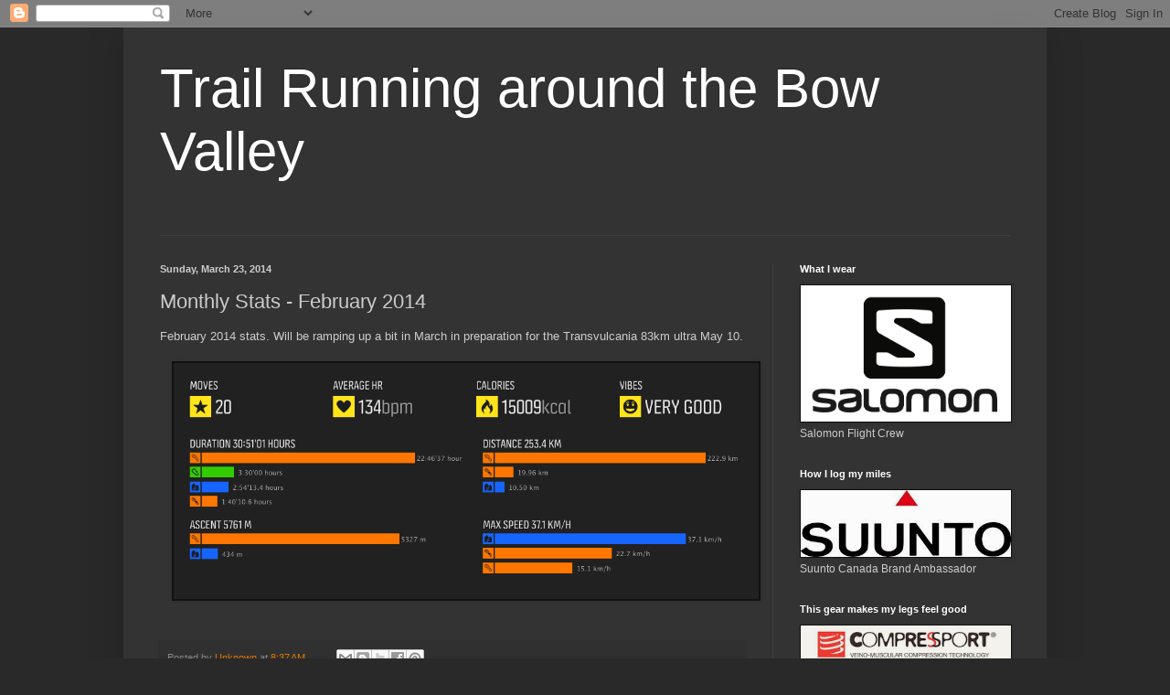

--- FILE ---
content_type: text/javascript; charset=UTF-8
request_url: http://canmoremd.blogspot.com/2014/03/monthly-stats-february-2014.html?action=getFeed&widgetId=Feed1&widgetType=Feed&responseType=js&xssi_token=AOuZoY5nqDtcSMAta0AIctD0ZAKt_E6Wng%3A1765237355814
body_size: 633
content:
try {
_WidgetManager._HandleControllerResult('Feed1', 'getFeed',{'status': 'ok', 'feed': {'entries': [{'title': 'This Week In Running: December 8, 2025', 'link': 'https://www.irunfar.com/this-week-in-running-december-8-2025', 'publishedDate': '2025-12-08T03:00:06.000-08:00', 'author': 'Justin Mock'}, {'title': '2026 Hardrock 100 Lottery Results', 'link': 'https://www.irunfar.com/2026-hardrock-100-lottery-results', 'publishedDate': '2025-12-06T14:04:54.000-08:00', 'author': 'Bryon Powell'}, {'title': '2026 Western States 100 Top Entrants', 'link': 'https://www.irunfar.com/2026-western-states-100-top-entrants', 'publishedDate': '2025-12-06T13:22:26.000-08:00', 'author': 'Eszter Horanyi'}, {'title': 'Legendary Aid Stations: Crossroads at the Uwharrie 100 Mile', 'link': 'https://www.irunfar.com/legendary-aid-stations-crossroads', 'publishedDate': '2025-12-05T03:00:37.000-08:00', 'author': 'Andy Jones-Wilkins'}, {'title': '2025 World Mountain and Trail Running Champs: Reflections on Growth and \nContinued Challenges', 'link': 'https://www.irunfar.com/2025-world-mountain-and-trail-running-championships-growth-and-challlenges', 'publishedDate': '2025-12-04T03:01:32.000-08:00', 'author': 'Adrian Stott'}], 'title': 'iRunFar'}});
} catch (e) {
  if (typeof log != 'undefined') {
    log('HandleControllerResult failed: ' + e);
  }
}
